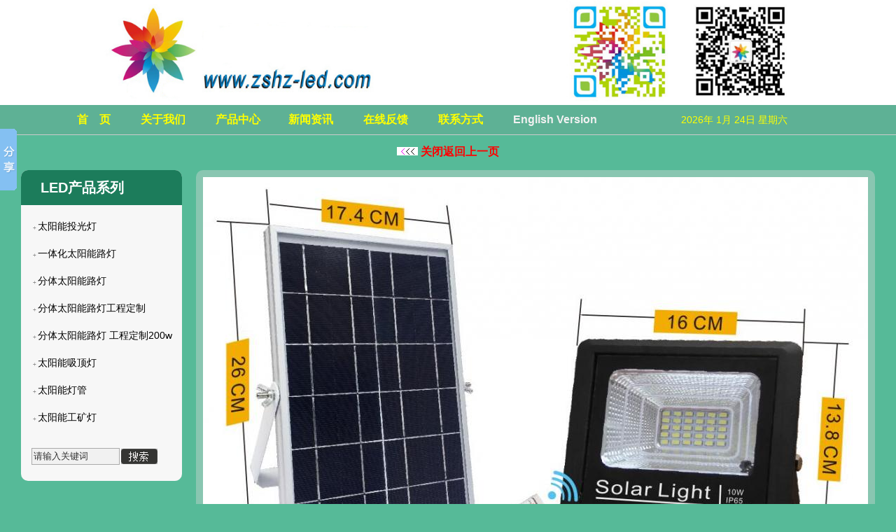

--- FILE ---
content_type: text/html; charset=utf-8
request_url: http://zshz-led.com/productinfo/cn/id/278
body_size: 11656
content:
<!DOCTYPE html PUBLIC "-//W3C//DTD XHTML 1.0 Transitional//EN" "http://www.w3.org/TR/xhtml1/DTD/xhtml1-transitional.dtd">
<html xmlns="http://www.w3.org/1999/xhtml">
<head>
<meta http-equiv="Content-Type" content="text/html; charset=utf-8" />
<meta http-equiv="keywords" content="<{if $lang=='cn'}><><{else}><><{/if}>" />
<meta http-equiv="description" content="<{if $lang=='cn'}><><{else}><><{/if}>" />
<title>太阳能投光灯 10w-太阳能投光灯|太阳能路灯|农村路灯|太阳能工程路灯|智能太阳能灯具</title>
<link type="text/css" rel="stylesheet" href="/home/Tpl/default/Public/images/css.css" />
<script src="/Public/js/jquery.js"></script>
<style type="text/css"></style>
<script type="text/javascript"></script>
<script src="/Public/AC_RunActiveContent.js"></script>
</head>

<body>
<script>
$(document).ready(function(){
	$(".sub").hoverIntent(show,hide);	
	$(document).bind("contextmenu",function(e){   
       return false;
	});  
});
function show(){
	$(this).find(".sub_menu").slideDown("fast");
}
function hide(){
	$(this).find(".sub_menu").slideUp("slow");	
}
</script>
<script src="/Public/js/flash_ad.js"></script>
<table width="100%" align="center" border="0" cellspacing="0" cellpadding="0" background="#ffffff" bgcolor="#ffffff">
  <tr>
    <td align="center"><img width="1006" src="/attached/file/1760077180.jpg" /></td>
  </tr>
</table>
<table width="100%" border="0" cellspacing="0" cellpadding="0" bgcolor="#5eb195" style="border-bottom:1px solid #ccc;">
  <tr>
    <td>
    <table width="1200" height="42" align="center" border="0" cellspacing="0" cellpadding="0" bgcolor="#5eb195">
      <tr>
      <td width="1200" align="center">
      <div class="menu">
      <ul>
	   <li><a href="/">首　页</a></li>
            <li class="space"></li>
        	<li><a href="/about">关于我们</a></li>
            <li class="space"></li>
            <li><a href="/product">产品中心</a></li>
<!--            <li class="space"></li>
            <li><a href="/case">工程案例</a></li>
            <li class="space"></li>-->
            <li><a href="/news">新闻资讯</a></li>
            <li class="space"></li>
            <li><a href="/feedback">在线反馈</a></li>
            <li class="space"></li>
            <li><a href="/contact">联系方式</a></li>
            <li class="space"></li>
            <li><a href="/chinese/en" style="color:#F1F1F1">English Version</a></li>
	   <li style="font-size:14px;padding-left:80px;"><script language="JavaScript" type="text/JavaScript">
var day="";
var month="";
var ampm="";
var ampmhour="";
var myweekday="";
var year="";
mydate=new Date();
myweekday=mydate.getDay();
mymonth=mydate.getMonth()+1;
myday= mydate.getDate();
myyear= mydate.getYear();
year=(myyear > 200) ? myyear : 1900 + myyear;
if(myweekday == 0)
weekday=" 星期日 ";
else if(myweekday == 1)
weekday=" 星期一 ";
else if(myweekday == 2)
weekday=" 星期二 ";
else if(myweekday == 3)
weekday=" 星期三 ";
else if(myweekday == 4)
weekday=" 星期四 ";
else if(myweekday == 5)
weekday=" 星期五 ";
else if(myweekday == 6)
weekday=" 星期六 ";
document.write(year+"年 "+mymonth+"月 "+myday+"日 "+weekday);
</script></li>
        </ul>
      </div>
      </td>
      </tr>
    </table>
   </td>
  </tr>
</table>

<div class="warp" style="color:#ffffff;">
<table width="1200" border="0" align="center" cellpadding="0" cellspacing="0">
   <tr>
     <td height="50" colspan="2" align="center" valign="middle"><a href="javascript:this.close();" style="font-size:16px;font-weight:bold;color:#ff0000;text-decoration:none;"><img src="/home/Tpl/default/Public/images/hdxjt.gif" >&nbsp;关闭返回上一页</a></td>
   </tr>
 <tr>
  <td align="center" valign="top">
    <table width="230" border="0" cellspacing="0" cellpadding="0">
     <tr>
      <td>
      <table width="230" border="0" cellspacing="0" cellpadding="0" bgcolor="#f7f7f7" style="border-radius:10px;">
  <tr>
     <td height="50" valign="middle" style="font-weight:600;color:#fff;font-size:20px;line-height:50px;padding-left:28px;border-top-left-radius:10px;border-top-right-radius:10px;" bgcolor="#1c7c5b">
     LED产品系列     </td>
  </tr>   
  <tr><td height="12"></td></tr>
  <tr>
    <td style="border:0px solid #D5D6DA;">
    <div class="type">
    	<ul>
		<!--<li style="background:#b1b1b1;line-height:50px;no-repeat scroll 0 0 transparent;padding-left:28px;"><a style="font-weight:600;color:#000;font-size:20px;" href="javascript:void(0);">花牌太阳能系列</a></li>-->
			<li><b style="font-size:8px;font-weight:300;color:#888;">&nbsp;+&nbsp;</b><a href="/product/cn/type/46" style="">太阳能投光灯</a></li><li><b style="font-size:8px;font-weight:300;color:#888;">&nbsp;+&nbsp;</b><a href="/product/cn/type/44" style="">一体化太阳能路灯</a></li><li><b style="font-size:8px;font-weight:300;color:#888;">&nbsp;+&nbsp;</b><a href="/product/cn/type/45" style="">分体太阳能路灯</a></li><li><b style="font-size:8px;font-weight:300;color:#888;">&nbsp;+&nbsp;</b><a href="/product/cn/type/47" style="">分体太阳能路灯工程定制</a></li><li><b style="font-size:8px;font-weight:300;color:#888;">&nbsp;+&nbsp;</b><a href="/product/cn/type/48" style="">分体太阳能路灯 工程定制200w</a></li><!--<li style="background:#b1b1b1;line-height:50px;no-repeat scroll 0 0 transparent;padding-left:28px;"><a style="font-weight:600;color:#000;font-size:20px;" href="javascript:void(0);">太阳能室内灯</a></li>-->
			<li><b style="font-size:8px;font-weight:300;color:#888;">&nbsp;+&nbsp;</b><a href="/product/cn/type/50" style="">太阳能吸顶灯</a></li><li><b style="font-size:8px;font-weight:300;color:#888;">&nbsp;+&nbsp;</b><a href="/product/cn/type/51" style="">太阳能灯管</a></li><li><b style="font-size:8px;font-weight:300;color:#888;">&nbsp;+&nbsp;</b><a href="/product/cn/type/52" style="">太阳能工矿灯</a></li><!--<li style="background:#b1b1b1;line-height:50px;no-repeat scroll 0 0 transparent;padding-left:28px;"><a style="font-weight:600;color:#000;font-size:20px;" href="javascript:void(0);">花牌投光灯路灯系列</a></li>-->
			        </ul>
    </div>
    </td>
  </tr>
</table>

<table width="230" height="70" border="0" cellspacing="0" cellpadding="0" bgcolor="#f7f7f7" style="margin-bottom:16px;border-bottom-left-radius:10px;border-bottom-right-radius:10px;">
  <tr>
    <td height="50" align="center">
	<form action="/search" method="post">
    <table width="200" border="0" cellspacing="0" cellpadding="0">
    <tr>
      <td align="left" width="128"><input type="text" name="search" style="border:1px solid #aaa;background:#f1f1f1;width:120px; height:20px;color:#333;" onfocus="if(this.value!='')this.value=''" onblur="if(this.value=='')this.value='请输入关键词'" value="请输入关键词" /></td>
      <td width="72"><input type="image" src="/home/Tpl/default/Public/images/search_en.gif">
      </td>
    </tr>
    </table>
    <input type="hidden" name="__hash__" value="948a858ef6ab6dd32bd0d84817b8768d" /></form>
    </td>
  </tr>
</table>

      </td>
     </tr>
     </table>
  </td>
  <td align="center" valign="top" style="padding-left:20px;">
  <table width="950" height="450" border="0" align="center" cellpadding="0" cellspacing="0" style="border-radius:10px;" bgcolor="#89c6b1">
   <tr>
     <td width="950" align="center" style="padding:10px;"><img src="/attached/pro_img/1559206402.5.jpg" ></td>
   </tr>
   <tr>
     <td width="950" height="30" align="center" valign="bottom" style="color:#000;font-size:18px;font-weight:600;">太阳能投光灯 10w&nbsp;：&nbsp;&nbsp;S01-10W    </td>
   </tr>
 <tr>
  <td align="center">
   <table width="950" border="0" align="center" cellpadding="0" cellspacing="0" style="margin-top:8px;border-top:0px solid #bbb;">
    <tr>
     <td height="30" align="left" style="color:#555;font-size:14px;font-weight:300;padding:16px;line-height:200%;"><div>工厂型号：S01-10W</div>
<div>太阳能板：多晶6V/8W</div>
<div>电池： 磷酸铁锂电池3.2V 5AH 1节</div>
<div>贴片灯珠：三安5730， 30颗灯珠 6500-7000K 整灯300LM</div>
<div>材质： 压铸铝+玻璃</div>
<div>防水等级：IP65</div>
<div>充电时间：4-6H</div>
<div>照明时间：可持续照明12-15小时，连续1-2个阴雨天</div>
<div>照射面积：约20平米</div>
<div>控制模式：遥控、光控</div>
<div>装箱数： 14套/箱</div>
<div>箱体尺寸：33.5*33*40.5CM</div>
<div>灯体尺寸：160*50*140mm</div>
<div>板尺寸： 260*175*17mm</div>
<div>整箱重量：21.7Kg</div>
<div>单个重量：1.21Kg</div>
<div>建议安装高度：2-3米</div>
<div>安装方式：墙装</div>
<div>产品标配：灯头1个+太阳能板1块+遥控器1个+电池2节+膨胀螺丝4颗（黑色外壳）</div></td>
    </tr>
    <tr>
     <td height="30" align="left" style="color:#333;font-size:16px;font-weight:300;padding:12px 30px;line-height:180%;border-top:1px dashed #111;"><p>&nbsp;</p>
<div><div><span style="font-size:14px;">联系人：李先生</span></div>
<p><span microsoft="" yahei";"="" style="font-size: 14px;">电话：(+86)0760-22538805</span></p>
<p><span microsoft="" yahei";"="" style="font-size: 14px;">手机/微信：13924900128&nbsp;</span></p>
<p><span style="font-size:14px;">QQ:&nbsp;</span><span style="font-size:14px;">2908498480</span></p>
<div><span microsoft="" yahei";"="" style="font-size: 14px;">传　　真：0760-22538850</span></div>
</div>
<div><br />
</div></td>
    </tr>
   </table>
  </td>
 </tr>
  </table>
  </td>
 </tr> 
   <tr>
     <td height="50" align="center" valign="middle" colspan="2"><a href="javascript:this.close();" style="font-size:16px;font-weight:bold;color:#ff0000;text-decoration:none;"><img src="/home/Tpl/default/Public/images/hdxjt.gif" >&nbsp;关闭返回上一页</a></td>
   </tr>
</table>
<table width="100%" border="0" cellspacing="0" cellpadding="0" style="margin-top:10px;" background="#ffffff" bgcolor="#ffffff">
  <tr>
    <td align="center">
     <table width="1200" align="center" border="0" cellspacing="0" cellpadding="0">
      <tr>
       <td width="200" align="center"><img src="/home/Tpl/default/Public/images/hzhp-tb.gif" /></td>
       <td width="1000" height="120" align="left" valign="middle" class="footer"><p>户外照明灯,户外太阳能,太阳能投光灯,太阳能路灯,农村路灯,太阳能工程路灯,智能太阳能灯具</p><!--技术支持：<a href="http://www.gzlight.com" target="_blank">古镇灯饰网</a>&nbsp;&nbsp;--><a href="/admining" target="_blank">后台登录</a>       </td>
      </tr>
     </table>
    </td>
   </tr>
</table>
<!--<script>window._bd_share_config={"common":{"bdSnsKey":{},"bdText":"","bdMini":"2","bdMiniList":false,"bdPic":"","bdStyle":"0","bdSize":"32"},"share":{}};with(document)0[(getElementsByTagName('head')[0]||body).appendChild(createElement('script')).src='http://bdimg.share.baidu.com/static/api/js/share.js?v=89860593.js?cdnversion='+~(-new Date()/36e5)];</script>-->
<script>window._bd_share_config={"common":{"bdSnsKey":{},"bdText":"","bdMini":"2","bdMiniList":false,"bdPic":"","bdStyle":"0","bdSize":"16"},"slide":{"type":"slide","bdImg":"2","bdPos":"left","bdTop":"126.5"}};with(document)0[(getElementsByTagName('head')[0]||body).appendChild(createElement('script')).src='http://bdimg.share.baidu.com/static/api/js/share.js?v=89860593.js?cdnversion='+~(-new Date()/36e5)];</script>



</div>
</body>
</html>

--- FILE ---
content_type: text/css
request_url: http://zshz-led.com/home/Tpl/default/Public/images/css.css
body_size: 3415
content:
@charset "utf-8";
/* CSS Document */
html, body, ul, form, li, p {
	margin:0;
	padding:0;
}

body {
	font-family:'微软雅黑',Arial, Helvetica, sans-serif;
	font-size:12px;
	background:#56ba98;
/*	background:url(bg.jpg) repeat scroll 0 0; */
	background-position:center;
}

li {
	list-style:none;
}

img {
	border:none;
}

.top_nav {
	text-decoration:none;
	color:#000000;
}

.menu {
	margin-left:50px;
	font-size:16px;
	color:#ffff00;
}
.menu ul {
}
.menu ul li {
	float:left;
	color:#ffff00;
	line-height:42px;
	margin:0 20px;
	font-family:'微软雅黑',Arial, Helvetica, sans-serif;
}
.menu ul li.space {
	/*background:url(menu_space.gif) no-repeat scroll 0 0;*/
	width:3px;
	height:42px;
	margin:0;
}
.menu ul li.sub {
	position:relative;
}
.menu ul li a {
	text-decoration:none;
	color:#ffff00;
	font-weight:600;
}
.menu ul li a:hover {
	color:#ff0000;
}

.ps {
	color:#EEEEEE;
	float:left;
	margin-left:30px;
	margin-top:5px;
}

.type {
	margin-left:0px;
}
.type ul {
}
.type ul li {
	line-height:36px;
	background:#f7f7f7; no-repeat scroll 0 0;
	padding-left:15px;
}
.type ul li a {
	text-decoration:none;
	color:#000;
	font-size:14px;
}
.type ul li a:hover {
	color:#ff0000;
}

.footer {
	font-size:16px;
	color:#000000;
	line-height:180%;
}
.footer a {
	font-size:14px;
	text-decoration:none;
	color:#333;
}

.newslist {
	padding:0 15px;
}
.newslist ul {
	height:1%;
}
.newslist ul li {
	height:32px;
	line-height:32px;
	border-bottom:1px dotted #777;
	
}
.newslist ul li a {
	line-height:32px;
	color:#000;
	text-decoration:none;
	text-indent:5px;
	float:left;
	display:inline;
}
.newslist ul li span {
	float:right;
	display:inline;
}

#demo {
background:;
overflow:hidden;
border: 0px solid #fff;
width:1180px;
margin:5px 0px 5px 0px;
}
#demo img {
border: 0px solid #fff;
padding:2px;
}
#indemo {
float: left;
width: 8000%;
}
#demo1 {
float: left;
}
#demo2 {
float: left;
}

/*CSS black2 style pagination*/

DIV.black2 {
	PADDING-RIGHT: 7px; PADDING-LEFT: 7px; PADDING-BOTTOM: 7px; MARGIN: 3px; PADDING-TOP: 7px; TEXT-ALIGN: center
}
DIV.black2 A {
	BORDER-RIGHT: #999 1px solid; PADDING-RIGHT: 5px; BORDER-TOP: #999 1px solid; PADDING-LEFT: 5px; PADDING-BOTTOM: 2px; MARGIN: 2px; BORDER-LEFT: #999 1px solid; COLOR: #333; PADDING-TOP: 2px; BORDER-BOTTOM: #999 1px solid; TEXT-DECORATION: none
}
DIV.black2 A:hover {
	BORDER-RIGHT: #000000 1px solid; BORDER-TOP: #000000 1px solid; BORDER-LEFT: #000000 1px solid; COLOR: #fff; BORDER-BOTTOM: #000000 1px solid; BACKGROUND-COLOR: #000
}
DIV.black2 A:active {
	BORDER-RIGHT: #000000 1px solid; BORDER-TOP: #000000 1px solid; BORDER-LEFT: #000000 1px solid; COLOR: #fff; BORDER-BOTTOM: #000000 1px solid; BACKGROUND-COLOR: #000
}
DIV.black2 SPAN.current {
	BORDER-RIGHT: #000000 1px solid; PADDING-RIGHT: 5px; BORDER-TOP: #000000 1px solid; PADDING-LEFT: 5px; FONT-WEIGHT: bold; PADDING-BOTTOM: 2px; MARGIN: 2px; BORDER-LEFT: #000000 1px solid; COLOR: #fff; PADDING-TOP: 2px; BORDER-BOTTOM: #000000 1px solid; BACKGROUND-COLOR: #000000
}
DIV.black2 SPAN.disabled {
	BORDER-RIGHT: #333 1px solid; PADDING-RIGHT: 5px; BORDER-TOP: #333 1px solid; PADDING-LEFT: 5px; PADDING-BOTTOM: 2px; MARGIN: 2px; BORDER-LEFT: #333 1px solid; COLOR: #333; PADDING-TOP: 2px; BORDER-BOTTOM: #333 1px solid;
}

--- FILE ---
content_type: application/javascript
request_url: http://zshz-led.com/Public/js/flash_ad.js
body_size: 9374
content:
//对页面事件做简单的处理,上传的时候请注意去掉下面三个 return false;前的注释
document.onselectstart = function(){
	var obj = window.event.srcElement;
	if (obj.type != "text" && obj.type != "textarea" && obj.type != "password" && obj.type != "file"){
		//return false;
	}
}
document.ondragstart = function(){
		//return false;
}
document.oncontextmenu = function(){
	var obj = window.event.srcElement;
	if (obj.type != "text" && obj.type != "textarea" && obj.type != "password" && obj.type != "file"){
		//return false;
	}
}
window.onerror = function(){
	//return true;
}


function getobjAbsolutePos (obj) {
	var r = { x: obj.offsetLeft, y: obj.offsetTop };
	if (obj.offsetParent) {
		var tmp = Calendar.getAbsolutePos(obj.offsetParent);
		r.x += tmp.x;
		r.y += tmp.y;
	}
	return r;
}

function JHshStrLen(sString){				//汉字作为2个字节的字符串长度检测
	var sStr,iCount,i,strTemp ;
	iCount = 0 ;
	sStr = sString.split("");
	for (i = 0 ; i < sStr.length ; i ++){
		strTemp = escape(sStr[i]);
		if (strTemp.indexOf("%u",0) == -1){ 	 // 表示是汉字
			iCount = iCount + 1 ;
		}else{
			iCount = iCount + 2 ;
		}
	}
	return iCount ;
}
function isDate(sDate) {
	var iYear, iMonth, iDay, iIndex

	var	reg
	reg = new RegExp('[^0-9-]','')
	if (sDate.search(reg) >= 0)
		return false;
	
	iIndex = sDate.indexOf('-');
	if ( iIndex == -1 )
		return false;
	else {
		iYear = parseFloat(sDate.substr(0, iIndex));
		if ( isNaN(iYear) || iYear < 1900 || iYear > 2099 )
			return false;
		else
			sDate = sDate.substring(iIndex + 1, sDate.length);
	}
	
	iIndex = sDate.indexOf('-');
	if ( iIndex == -1 )
		return false;
	else {
		iMonth = parseFloat(sDate.substr(0, iIndex));
		if ( isNaN(iMonth) || iMonth < 1 || iMonth > 12 )
			return false;
		else
			sDate = sDate.substring(iIndex + 1, sDate.length);
	}
	
	iIndex = sDate.indexOf('-');
	if ( iIndex >= 0 )
		return false;
	else {
		iDay = parseFloat(sDate);
		if ( isNaN(iDay) || iDay < 1 || iDay > 31 )
			return false;
	}
	
	
	switch(iMonth) {
		case 4:
		case 6:
		case 9:
		case 11:
			if ( iDay > 30 )
				return false;
			else
				break;
		case 2:
			if ( ( ( iYear % 4 == 0 && iYear % 100 != 0 ) || iYear % 400 == 0 ) && iDay > 29 )
				return false;
			else if ( (iYear % 4 != 0 || (iYear % 100 == 0 && iYear % 400 != 0)) && iDay > 28 )
				return false;
			else
				break;
		default:
	}
	return true;
}

function isDateString(sDate){
	var iaMonthDays = [31,28,31,30,31,30,31,31,30,31,30,31]
	var iaDate = new Array(3)
	var year, month, day

	if (arguments.length != 1) return false
	iaDate = sDate.toString().split("-")
	if (iaDate.length != 3) return false
	if (iaDate[1].length > 2 || iaDate[2].length > 2) return false

	year = parseFloat(iaDate[0])
	month = parseFloat(iaDate[1])
	day=parseFloat(iaDate[2])

	if (year < 1900 || year > 2100) return false
	if (((year % 4 == 0) && (year % 100 != 0)) || (year % 400 == 0)) iaMonthDays[1]=29;
	if (month < 1 || month > 12) return false
	if (day < 1 || day > iaMonthDays[month - 1]) return false
	return true
}

function stringToDate(sDate, bIgnore){
	var bValidDate, year, month, day
	var iaDate = new Array(3)
	
	if (bIgnore) bValidDate = true
	else bValidDate = isDateString(sDate)
	
	if (bValidDate)
	{  iaDate = sDate.toString().split("-")
		year = parseFloat(iaDate[0])
		month = parseFloat(iaDate[1]) - 1
		day=parseFloat(iaDate[2])
		return (new Date(year,month,day))
	}
	else return (new Date(1900,1,1))
}

function trim(str) {
	var i=0;
	var j=str.length;
	for (i=0; i<str.length; i++)
	if (str.charAt(i)!=' ')  break;
	for (j=str.length-1; j>=0; j--)
	if (str.charAt(j)!=' ')  break;
	if (i>j)  return "";
	return str.substring(i, j+1);
}

function isEmpty(obj) {
	obj.value = trim(obj.value);    
	if (obj.value.length <= 0)  return(true);
	return(false);
}


function checkBrowser(){ 
	this.ver=navigator.appVersion 
	this.dom=document.getElementById?1:0 
	this.ie6=(this.ver.indexOf("MSIE 6")>-1 && this.dom)?1:0; 
	this.ie5=(this.ver.indexOf("MSIE 5")>-1 && this.dom)?1:0; 
	this.ie4=(document.all && !this.dom)?1:0; 
	this.ns5=(this.dom && parseInt(this.ver) >= 5) ?1:0; 
	this.ns4=(document.layers && !this.dom)?1:0; 
	this.mac=(this.ver.indexOf('Mac') > -1) ?1:0; 
	this.ope=(navigator.userAgent.indexOf('Opera')>-1); 
	this.ie=(this.ie6 || this.ie5 || this.ie4) 
	this.ns=(this.ns4 || this.ns5) 
	this.bw=(this.ie6 || this.ie5 || this.ie4 || this.ns5 || this.ns4 || this.mac || this.ope) 
	this.nbw=(!this.bw) 
	return this;
}


//对String类型的一些扩充，方便在脚本中使用 部分正则表达式来自网络

String.prototype.LTrim	= function(){
	return this.replace(/(^\s*)/g, "");
}

String.prototype.rTrim	= function(){
	return this.replace(/(\s*$)/g, "");
}

String.prototype.Trim	= function(){
	return this.replace(/(^\s*)|(\s*$)/g, "");
}

//写入Flash
function WriteFlash(Path,Width,Height,Transparent){
	var Temp,T=""
	Temp='<object classid="clsid:D27CDB6E-AE6D-11CF-96B8-444553540000" id="FlashH" codebase="http://download.macromedia.com/pub/shockwave/cabs/flash/swflash.cab#version=6,0,40,0" border="0" width="'+Width+'" height="'+Height+'">'
	Temp+='<param name="movie" value="'+Path+'"/>'
	Temp+='<param name="quality" value="High"/>'
	Temp+='<param name="scale" value="ExactFit"/>'
	if (Transparent) {Temp+=' <param name="wmode" value="transparent"/>';T='wmode="transparent"'}
	Temp+='<embed src="'+Path+'" pluginspage="http://www.macromedia.com/go/getflashplayer" type="application/x-shockwave-flash" name="FlashH" width="'+Width+'" height="'+Height+'" quality="High"'+T+' scale="ExactFit"/>'
	Temp+='</object>'
	document.write(Temp);
	//document.getElementById("pic_box").innerHTML=Temp
}
//创建xmlhtp对象
var isIE = false;
function xmlHTTP(){
	if (window.XMLHttpRequest){ //非IE
		return new XMLHttpRequest();
	} else if (window.ActiveXObject){ // IE
		isIE = true;
		return new ActiveXObject("Microsoft.XMLHttp");
	}
}

//设置文章字体大小
function SetFont(size){
	document.getElementById("artBox").style.fontSize=size
}


function ReImgSize(){
  for (i=0;i<document.images.length;i++)
   {
   if (document.all){
	if (document.images[i].width>150)
	 {
       document.images[i].width="150"
       document.images[i].outerHTML='<a href="'+document.images[i].src+'" target="_blank" title="在新窗口打开图片">'+document.images[i].outerHTML+'</a>'
  	 }
   }
  else{
	if (document.images[i].width>150) {
	  document.images[i].title="在新窗口打开图片"
	  document.images[i].style.cursor="pointer"
	  document.images[i].onclick=function(e){window.open(this.src)}
	}
  }
  }
 }

//在页面中插入Flash
function insertFlash(Path,Width,Height,Transparent,Scale){
	 var Temp,T=""
	 Temp='<object classid="clsid:D27CDB6E-AE6D-11CF-96B8-444553540000" id="FlashH" codebase="http://download.macromedia.com/pub/shockwave/cabs/flash/swflash.cab#version=6,0,40,0" border="0" width="'+Width+'" height="'+Height+'">'
	 Temp+='<param name="movie" value="'+Path+'"/>'
	 Temp+='<param name="quality" value="High"/>'
	 if (Transparent) {Temp+=' <param name="wmode" value="transparent"/>';T='wmode="transparent"'}
	 if (!Scale) {
	 //scale参数设置为ExactFit时可能会引起舞台显示不完整
		Temp+='<param name="scale" value="ExactFit"/>'
		Temp+='<embed src="'+Path+'" pluginspage="http://www.macromedia.com/go/getflashplayer" type="application/x-shockwave-flash" name="FlashH" width="'+Width+'" height="'+Height+'" quality="High" '+T+' scale="ExactFit"/>'
	 }else{
		//使用默认的scale参数showAll时舞台不能被缩放
		Temp+='<embed src="'+Path+'" pluginspage="http://www.macromedia.com/go/getflashplayer" type="application/x-shockwave-flash" name="FlashH" width="'+Width+'" height="'+Height+'" quality="High" '+T+' />'
	 }
	 Temp+='</object>'
	 document.write(Temp);
}

function gid(id){return document.getElementById?document.getElementById(id):null;}
function mcl(show, div, btn, over, padd){var objdiv = gid(div);var objbtn = gid(btn);if (objdiv && objbtn){var browser = new Browser();if (show){objdiv.style.display = "block";if (browser.isIE && over){var allselect = gname("select");for (var i=0; i<allselect.length; i++){allselect[i].style.visibility = "hidden";}}objdiv.style.top = (objbtn.offsetTop + objbtn.offsetHeight - 2) + "px";objdiv.style.left = (objbtn.offsetLeft - (padd?0:1)) + "px";}else{objdiv.style.display = "none";if (browser.isIE && over){var allselect = gname("select");for (var i=0; i<allselect.length; i++){allselect[i].style.visibility = "visible";}}}}}

function Browser(){var ua, s, i;this.isIE = false;this.isNS = false;this.isOP = false;this.isSF = false;ua = navigator.userAgent.toLowerCase();s = "opera";if ((i = ua.indexOf(s)) >= 0){this.isOP = true;return;}s = "msie";if ((i = ua.indexOf(s)) >= 0) {this.isIE = true;return;}s = "netscape6/";if ((i = ua.indexOf(s)) >= 0) {this.isNS = true;return;}s = "gecko";if ((i = ua.indexOf(s)) >= 0) {this.isNS = true;return;}s = "safari";if ((i = ua.indexOf(s)) >= 0) {this.isSF = true;return;}}
function gname(name){return document.getElementsByTagName?document.getElementsByTagName(name):new Array()}
